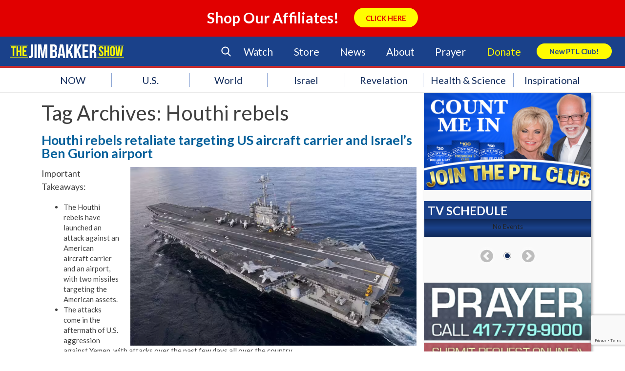

--- FILE ---
content_type: text/html; charset=utf-8
request_url: https://www.google.com/recaptcha/api2/anchor?ar=1&k=6LcC1ZccAAAAAA2ya8wXJyU4b69FYX38VE-OejOH&co=aHR0cHM6Ly93d3cuamltYmFra2Vyc2hvdy5jb206NDQz&hl=en&v=N67nZn4AqZkNcbeMu4prBgzg&size=invisible&anchor-ms=20000&execute-ms=30000&cb=b2v3p383awxa
body_size: 48728
content:
<!DOCTYPE HTML><html dir="ltr" lang="en"><head><meta http-equiv="Content-Type" content="text/html; charset=UTF-8">
<meta http-equiv="X-UA-Compatible" content="IE=edge">
<title>reCAPTCHA</title>
<style type="text/css">
/* cyrillic-ext */
@font-face {
  font-family: 'Roboto';
  font-style: normal;
  font-weight: 400;
  font-stretch: 100%;
  src: url(//fonts.gstatic.com/s/roboto/v48/KFO7CnqEu92Fr1ME7kSn66aGLdTylUAMa3GUBHMdazTgWw.woff2) format('woff2');
  unicode-range: U+0460-052F, U+1C80-1C8A, U+20B4, U+2DE0-2DFF, U+A640-A69F, U+FE2E-FE2F;
}
/* cyrillic */
@font-face {
  font-family: 'Roboto';
  font-style: normal;
  font-weight: 400;
  font-stretch: 100%;
  src: url(//fonts.gstatic.com/s/roboto/v48/KFO7CnqEu92Fr1ME7kSn66aGLdTylUAMa3iUBHMdazTgWw.woff2) format('woff2');
  unicode-range: U+0301, U+0400-045F, U+0490-0491, U+04B0-04B1, U+2116;
}
/* greek-ext */
@font-face {
  font-family: 'Roboto';
  font-style: normal;
  font-weight: 400;
  font-stretch: 100%;
  src: url(//fonts.gstatic.com/s/roboto/v48/KFO7CnqEu92Fr1ME7kSn66aGLdTylUAMa3CUBHMdazTgWw.woff2) format('woff2');
  unicode-range: U+1F00-1FFF;
}
/* greek */
@font-face {
  font-family: 'Roboto';
  font-style: normal;
  font-weight: 400;
  font-stretch: 100%;
  src: url(//fonts.gstatic.com/s/roboto/v48/KFO7CnqEu92Fr1ME7kSn66aGLdTylUAMa3-UBHMdazTgWw.woff2) format('woff2');
  unicode-range: U+0370-0377, U+037A-037F, U+0384-038A, U+038C, U+038E-03A1, U+03A3-03FF;
}
/* math */
@font-face {
  font-family: 'Roboto';
  font-style: normal;
  font-weight: 400;
  font-stretch: 100%;
  src: url(//fonts.gstatic.com/s/roboto/v48/KFO7CnqEu92Fr1ME7kSn66aGLdTylUAMawCUBHMdazTgWw.woff2) format('woff2');
  unicode-range: U+0302-0303, U+0305, U+0307-0308, U+0310, U+0312, U+0315, U+031A, U+0326-0327, U+032C, U+032F-0330, U+0332-0333, U+0338, U+033A, U+0346, U+034D, U+0391-03A1, U+03A3-03A9, U+03B1-03C9, U+03D1, U+03D5-03D6, U+03F0-03F1, U+03F4-03F5, U+2016-2017, U+2034-2038, U+203C, U+2040, U+2043, U+2047, U+2050, U+2057, U+205F, U+2070-2071, U+2074-208E, U+2090-209C, U+20D0-20DC, U+20E1, U+20E5-20EF, U+2100-2112, U+2114-2115, U+2117-2121, U+2123-214F, U+2190, U+2192, U+2194-21AE, U+21B0-21E5, U+21F1-21F2, U+21F4-2211, U+2213-2214, U+2216-22FF, U+2308-230B, U+2310, U+2319, U+231C-2321, U+2336-237A, U+237C, U+2395, U+239B-23B7, U+23D0, U+23DC-23E1, U+2474-2475, U+25AF, U+25B3, U+25B7, U+25BD, U+25C1, U+25CA, U+25CC, U+25FB, U+266D-266F, U+27C0-27FF, U+2900-2AFF, U+2B0E-2B11, U+2B30-2B4C, U+2BFE, U+3030, U+FF5B, U+FF5D, U+1D400-1D7FF, U+1EE00-1EEFF;
}
/* symbols */
@font-face {
  font-family: 'Roboto';
  font-style: normal;
  font-weight: 400;
  font-stretch: 100%;
  src: url(//fonts.gstatic.com/s/roboto/v48/KFO7CnqEu92Fr1ME7kSn66aGLdTylUAMaxKUBHMdazTgWw.woff2) format('woff2');
  unicode-range: U+0001-000C, U+000E-001F, U+007F-009F, U+20DD-20E0, U+20E2-20E4, U+2150-218F, U+2190, U+2192, U+2194-2199, U+21AF, U+21E6-21F0, U+21F3, U+2218-2219, U+2299, U+22C4-22C6, U+2300-243F, U+2440-244A, U+2460-24FF, U+25A0-27BF, U+2800-28FF, U+2921-2922, U+2981, U+29BF, U+29EB, U+2B00-2BFF, U+4DC0-4DFF, U+FFF9-FFFB, U+10140-1018E, U+10190-1019C, U+101A0, U+101D0-101FD, U+102E0-102FB, U+10E60-10E7E, U+1D2C0-1D2D3, U+1D2E0-1D37F, U+1F000-1F0FF, U+1F100-1F1AD, U+1F1E6-1F1FF, U+1F30D-1F30F, U+1F315, U+1F31C, U+1F31E, U+1F320-1F32C, U+1F336, U+1F378, U+1F37D, U+1F382, U+1F393-1F39F, U+1F3A7-1F3A8, U+1F3AC-1F3AF, U+1F3C2, U+1F3C4-1F3C6, U+1F3CA-1F3CE, U+1F3D4-1F3E0, U+1F3ED, U+1F3F1-1F3F3, U+1F3F5-1F3F7, U+1F408, U+1F415, U+1F41F, U+1F426, U+1F43F, U+1F441-1F442, U+1F444, U+1F446-1F449, U+1F44C-1F44E, U+1F453, U+1F46A, U+1F47D, U+1F4A3, U+1F4B0, U+1F4B3, U+1F4B9, U+1F4BB, U+1F4BF, U+1F4C8-1F4CB, U+1F4D6, U+1F4DA, U+1F4DF, U+1F4E3-1F4E6, U+1F4EA-1F4ED, U+1F4F7, U+1F4F9-1F4FB, U+1F4FD-1F4FE, U+1F503, U+1F507-1F50B, U+1F50D, U+1F512-1F513, U+1F53E-1F54A, U+1F54F-1F5FA, U+1F610, U+1F650-1F67F, U+1F687, U+1F68D, U+1F691, U+1F694, U+1F698, U+1F6AD, U+1F6B2, U+1F6B9-1F6BA, U+1F6BC, U+1F6C6-1F6CF, U+1F6D3-1F6D7, U+1F6E0-1F6EA, U+1F6F0-1F6F3, U+1F6F7-1F6FC, U+1F700-1F7FF, U+1F800-1F80B, U+1F810-1F847, U+1F850-1F859, U+1F860-1F887, U+1F890-1F8AD, U+1F8B0-1F8BB, U+1F8C0-1F8C1, U+1F900-1F90B, U+1F93B, U+1F946, U+1F984, U+1F996, U+1F9E9, U+1FA00-1FA6F, U+1FA70-1FA7C, U+1FA80-1FA89, U+1FA8F-1FAC6, U+1FACE-1FADC, U+1FADF-1FAE9, U+1FAF0-1FAF8, U+1FB00-1FBFF;
}
/* vietnamese */
@font-face {
  font-family: 'Roboto';
  font-style: normal;
  font-weight: 400;
  font-stretch: 100%;
  src: url(//fonts.gstatic.com/s/roboto/v48/KFO7CnqEu92Fr1ME7kSn66aGLdTylUAMa3OUBHMdazTgWw.woff2) format('woff2');
  unicode-range: U+0102-0103, U+0110-0111, U+0128-0129, U+0168-0169, U+01A0-01A1, U+01AF-01B0, U+0300-0301, U+0303-0304, U+0308-0309, U+0323, U+0329, U+1EA0-1EF9, U+20AB;
}
/* latin-ext */
@font-face {
  font-family: 'Roboto';
  font-style: normal;
  font-weight: 400;
  font-stretch: 100%;
  src: url(//fonts.gstatic.com/s/roboto/v48/KFO7CnqEu92Fr1ME7kSn66aGLdTylUAMa3KUBHMdazTgWw.woff2) format('woff2');
  unicode-range: U+0100-02BA, U+02BD-02C5, U+02C7-02CC, U+02CE-02D7, U+02DD-02FF, U+0304, U+0308, U+0329, U+1D00-1DBF, U+1E00-1E9F, U+1EF2-1EFF, U+2020, U+20A0-20AB, U+20AD-20C0, U+2113, U+2C60-2C7F, U+A720-A7FF;
}
/* latin */
@font-face {
  font-family: 'Roboto';
  font-style: normal;
  font-weight: 400;
  font-stretch: 100%;
  src: url(//fonts.gstatic.com/s/roboto/v48/KFO7CnqEu92Fr1ME7kSn66aGLdTylUAMa3yUBHMdazQ.woff2) format('woff2');
  unicode-range: U+0000-00FF, U+0131, U+0152-0153, U+02BB-02BC, U+02C6, U+02DA, U+02DC, U+0304, U+0308, U+0329, U+2000-206F, U+20AC, U+2122, U+2191, U+2193, U+2212, U+2215, U+FEFF, U+FFFD;
}
/* cyrillic-ext */
@font-face {
  font-family: 'Roboto';
  font-style: normal;
  font-weight: 500;
  font-stretch: 100%;
  src: url(//fonts.gstatic.com/s/roboto/v48/KFO7CnqEu92Fr1ME7kSn66aGLdTylUAMa3GUBHMdazTgWw.woff2) format('woff2');
  unicode-range: U+0460-052F, U+1C80-1C8A, U+20B4, U+2DE0-2DFF, U+A640-A69F, U+FE2E-FE2F;
}
/* cyrillic */
@font-face {
  font-family: 'Roboto';
  font-style: normal;
  font-weight: 500;
  font-stretch: 100%;
  src: url(//fonts.gstatic.com/s/roboto/v48/KFO7CnqEu92Fr1ME7kSn66aGLdTylUAMa3iUBHMdazTgWw.woff2) format('woff2');
  unicode-range: U+0301, U+0400-045F, U+0490-0491, U+04B0-04B1, U+2116;
}
/* greek-ext */
@font-face {
  font-family: 'Roboto';
  font-style: normal;
  font-weight: 500;
  font-stretch: 100%;
  src: url(//fonts.gstatic.com/s/roboto/v48/KFO7CnqEu92Fr1ME7kSn66aGLdTylUAMa3CUBHMdazTgWw.woff2) format('woff2');
  unicode-range: U+1F00-1FFF;
}
/* greek */
@font-face {
  font-family: 'Roboto';
  font-style: normal;
  font-weight: 500;
  font-stretch: 100%;
  src: url(//fonts.gstatic.com/s/roboto/v48/KFO7CnqEu92Fr1ME7kSn66aGLdTylUAMa3-UBHMdazTgWw.woff2) format('woff2');
  unicode-range: U+0370-0377, U+037A-037F, U+0384-038A, U+038C, U+038E-03A1, U+03A3-03FF;
}
/* math */
@font-face {
  font-family: 'Roboto';
  font-style: normal;
  font-weight: 500;
  font-stretch: 100%;
  src: url(//fonts.gstatic.com/s/roboto/v48/KFO7CnqEu92Fr1ME7kSn66aGLdTylUAMawCUBHMdazTgWw.woff2) format('woff2');
  unicode-range: U+0302-0303, U+0305, U+0307-0308, U+0310, U+0312, U+0315, U+031A, U+0326-0327, U+032C, U+032F-0330, U+0332-0333, U+0338, U+033A, U+0346, U+034D, U+0391-03A1, U+03A3-03A9, U+03B1-03C9, U+03D1, U+03D5-03D6, U+03F0-03F1, U+03F4-03F5, U+2016-2017, U+2034-2038, U+203C, U+2040, U+2043, U+2047, U+2050, U+2057, U+205F, U+2070-2071, U+2074-208E, U+2090-209C, U+20D0-20DC, U+20E1, U+20E5-20EF, U+2100-2112, U+2114-2115, U+2117-2121, U+2123-214F, U+2190, U+2192, U+2194-21AE, U+21B0-21E5, U+21F1-21F2, U+21F4-2211, U+2213-2214, U+2216-22FF, U+2308-230B, U+2310, U+2319, U+231C-2321, U+2336-237A, U+237C, U+2395, U+239B-23B7, U+23D0, U+23DC-23E1, U+2474-2475, U+25AF, U+25B3, U+25B7, U+25BD, U+25C1, U+25CA, U+25CC, U+25FB, U+266D-266F, U+27C0-27FF, U+2900-2AFF, U+2B0E-2B11, U+2B30-2B4C, U+2BFE, U+3030, U+FF5B, U+FF5D, U+1D400-1D7FF, U+1EE00-1EEFF;
}
/* symbols */
@font-face {
  font-family: 'Roboto';
  font-style: normal;
  font-weight: 500;
  font-stretch: 100%;
  src: url(//fonts.gstatic.com/s/roboto/v48/KFO7CnqEu92Fr1ME7kSn66aGLdTylUAMaxKUBHMdazTgWw.woff2) format('woff2');
  unicode-range: U+0001-000C, U+000E-001F, U+007F-009F, U+20DD-20E0, U+20E2-20E4, U+2150-218F, U+2190, U+2192, U+2194-2199, U+21AF, U+21E6-21F0, U+21F3, U+2218-2219, U+2299, U+22C4-22C6, U+2300-243F, U+2440-244A, U+2460-24FF, U+25A0-27BF, U+2800-28FF, U+2921-2922, U+2981, U+29BF, U+29EB, U+2B00-2BFF, U+4DC0-4DFF, U+FFF9-FFFB, U+10140-1018E, U+10190-1019C, U+101A0, U+101D0-101FD, U+102E0-102FB, U+10E60-10E7E, U+1D2C0-1D2D3, U+1D2E0-1D37F, U+1F000-1F0FF, U+1F100-1F1AD, U+1F1E6-1F1FF, U+1F30D-1F30F, U+1F315, U+1F31C, U+1F31E, U+1F320-1F32C, U+1F336, U+1F378, U+1F37D, U+1F382, U+1F393-1F39F, U+1F3A7-1F3A8, U+1F3AC-1F3AF, U+1F3C2, U+1F3C4-1F3C6, U+1F3CA-1F3CE, U+1F3D4-1F3E0, U+1F3ED, U+1F3F1-1F3F3, U+1F3F5-1F3F7, U+1F408, U+1F415, U+1F41F, U+1F426, U+1F43F, U+1F441-1F442, U+1F444, U+1F446-1F449, U+1F44C-1F44E, U+1F453, U+1F46A, U+1F47D, U+1F4A3, U+1F4B0, U+1F4B3, U+1F4B9, U+1F4BB, U+1F4BF, U+1F4C8-1F4CB, U+1F4D6, U+1F4DA, U+1F4DF, U+1F4E3-1F4E6, U+1F4EA-1F4ED, U+1F4F7, U+1F4F9-1F4FB, U+1F4FD-1F4FE, U+1F503, U+1F507-1F50B, U+1F50D, U+1F512-1F513, U+1F53E-1F54A, U+1F54F-1F5FA, U+1F610, U+1F650-1F67F, U+1F687, U+1F68D, U+1F691, U+1F694, U+1F698, U+1F6AD, U+1F6B2, U+1F6B9-1F6BA, U+1F6BC, U+1F6C6-1F6CF, U+1F6D3-1F6D7, U+1F6E0-1F6EA, U+1F6F0-1F6F3, U+1F6F7-1F6FC, U+1F700-1F7FF, U+1F800-1F80B, U+1F810-1F847, U+1F850-1F859, U+1F860-1F887, U+1F890-1F8AD, U+1F8B0-1F8BB, U+1F8C0-1F8C1, U+1F900-1F90B, U+1F93B, U+1F946, U+1F984, U+1F996, U+1F9E9, U+1FA00-1FA6F, U+1FA70-1FA7C, U+1FA80-1FA89, U+1FA8F-1FAC6, U+1FACE-1FADC, U+1FADF-1FAE9, U+1FAF0-1FAF8, U+1FB00-1FBFF;
}
/* vietnamese */
@font-face {
  font-family: 'Roboto';
  font-style: normal;
  font-weight: 500;
  font-stretch: 100%;
  src: url(//fonts.gstatic.com/s/roboto/v48/KFO7CnqEu92Fr1ME7kSn66aGLdTylUAMa3OUBHMdazTgWw.woff2) format('woff2');
  unicode-range: U+0102-0103, U+0110-0111, U+0128-0129, U+0168-0169, U+01A0-01A1, U+01AF-01B0, U+0300-0301, U+0303-0304, U+0308-0309, U+0323, U+0329, U+1EA0-1EF9, U+20AB;
}
/* latin-ext */
@font-face {
  font-family: 'Roboto';
  font-style: normal;
  font-weight: 500;
  font-stretch: 100%;
  src: url(//fonts.gstatic.com/s/roboto/v48/KFO7CnqEu92Fr1ME7kSn66aGLdTylUAMa3KUBHMdazTgWw.woff2) format('woff2');
  unicode-range: U+0100-02BA, U+02BD-02C5, U+02C7-02CC, U+02CE-02D7, U+02DD-02FF, U+0304, U+0308, U+0329, U+1D00-1DBF, U+1E00-1E9F, U+1EF2-1EFF, U+2020, U+20A0-20AB, U+20AD-20C0, U+2113, U+2C60-2C7F, U+A720-A7FF;
}
/* latin */
@font-face {
  font-family: 'Roboto';
  font-style: normal;
  font-weight: 500;
  font-stretch: 100%;
  src: url(//fonts.gstatic.com/s/roboto/v48/KFO7CnqEu92Fr1ME7kSn66aGLdTylUAMa3yUBHMdazQ.woff2) format('woff2');
  unicode-range: U+0000-00FF, U+0131, U+0152-0153, U+02BB-02BC, U+02C6, U+02DA, U+02DC, U+0304, U+0308, U+0329, U+2000-206F, U+20AC, U+2122, U+2191, U+2193, U+2212, U+2215, U+FEFF, U+FFFD;
}
/* cyrillic-ext */
@font-face {
  font-family: 'Roboto';
  font-style: normal;
  font-weight: 900;
  font-stretch: 100%;
  src: url(//fonts.gstatic.com/s/roboto/v48/KFO7CnqEu92Fr1ME7kSn66aGLdTylUAMa3GUBHMdazTgWw.woff2) format('woff2');
  unicode-range: U+0460-052F, U+1C80-1C8A, U+20B4, U+2DE0-2DFF, U+A640-A69F, U+FE2E-FE2F;
}
/* cyrillic */
@font-face {
  font-family: 'Roboto';
  font-style: normal;
  font-weight: 900;
  font-stretch: 100%;
  src: url(//fonts.gstatic.com/s/roboto/v48/KFO7CnqEu92Fr1ME7kSn66aGLdTylUAMa3iUBHMdazTgWw.woff2) format('woff2');
  unicode-range: U+0301, U+0400-045F, U+0490-0491, U+04B0-04B1, U+2116;
}
/* greek-ext */
@font-face {
  font-family: 'Roboto';
  font-style: normal;
  font-weight: 900;
  font-stretch: 100%;
  src: url(//fonts.gstatic.com/s/roboto/v48/KFO7CnqEu92Fr1ME7kSn66aGLdTylUAMa3CUBHMdazTgWw.woff2) format('woff2');
  unicode-range: U+1F00-1FFF;
}
/* greek */
@font-face {
  font-family: 'Roboto';
  font-style: normal;
  font-weight: 900;
  font-stretch: 100%;
  src: url(//fonts.gstatic.com/s/roboto/v48/KFO7CnqEu92Fr1ME7kSn66aGLdTylUAMa3-UBHMdazTgWw.woff2) format('woff2');
  unicode-range: U+0370-0377, U+037A-037F, U+0384-038A, U+038C, U+038E-03A1, U+03A3-03FF;
}
/* math */
@font-face {
  font-family: 'Roboto';
  font-style: normal;
  font-weight: 900;
  font-stretch: 100%;
  src: url(//fonts.gstatic.com/s/roboto/v48/KFO7CnqEu92Fr1ME7kSn66aGLdTylUAMawCUBHMdazTgWw.woff2) format('woff2');
  unicode-range: U+0302-0303, U+0305, U+0307-0308, U+0310, U+0312, U+0315, U+031A, U+0326-0327, U+032C, U+032F-0330, U+0332-0333, U+0338, U+033A, U+0346, U+034D, U+0391-03A1, U+03A3-03A9, U+03B1-03C9, U+03D1, U+03D5-03D6, U+03F0-03F1, U+03F4-03F5, U+2016-2017, U+2034-2038, U+203C, U+2040, U+2043, U+2047, U+2050, U+2057, U+205F, U+2070-2071, U+2074-208E, U+2090-209C, U+20D0-20DC, U+20E1, U+20E5-20EF, U+2100-2112, U+2114-2115, U+2117-2121, U+2123-214F, U+2190, U+2192, U+2194-21AE, U+21B0-21E5, U+21F1-21F2, U+21F4-2211, U+2213-2214, U+2216-22FF, U+2308-230B, U+2310, U+2319, U+231C-2321, U+2336-237A, U+237C, U+2395, U+239B-23B7, U+23D0, U+23DC-23E1, U+2474-2475, U+25AF, U+25B3, U+25B7, U+25BD, U+25C1, U+25CA, U+25CC, U+25FB, U+266D-266F, U+27C0-27FF, U+2900-2AFF, U+2B0E-2B11, U+2B30-2B4C, U+2BFE, U+3030, U+FF5B, U+FF5D, U+1D400-1D7FF, U+1EE00-1EEFF;
}
/* symbols */
@font-face {
  font-family: 'Roboto';
  font-style: normal;
  font-weight: 900;
  font-stretch: 100%;
  src: url(//fonts.gstatic.com/s/roboto/v48/KFO7CnqEu92Fr1ME7kSn66aGLdTylUAMaxKUBHMdazTgWw.woff2) format('woff2');
  unicode-range: U+0001-000C, U+000E-001F, U+007F-009F, U+20DD-20E0, U+20E2-20E4, U+2150-218F, U+2190, U+2192, U+2194-2199, U+21AF, U+21E6-21F0, U+21F3, U+2218-2219, U+2299, U+22C4-22C6, U+2300-243F, U+2440-244A, U+2460-24FF, U+25A0-27BF, U+2800-28FF, U+2921-2922, U+2981, U+29BF, U+29EB, U+2B00-2BFF, U+4DC0-4DFF, U+FFF9-FFFB, U+10140-1018E, U+10190-1019C, U+101A0, U+101D0-101FD, U+102E0-102FB, U+10E60-10E7E, U+1D2C0-1D2D3, U+1D2E0-1D37F, U+1F000-1F0FF, U+1F100-1F1AD, U+1F1E6-1F1FF, U+1F30D-1F30F, U+1F315, U+1F31C, U+1F31E, U+1F320-1F32C, U+1F336, U+1F378, U+1F37D, U+1F382, U+1F393-1F39F, U+1F3A7-1F3A8, U+1F3AC-1F3AF, U+1F3C2, U+1F3C4-1F3C6, U+1F3CA-1F3CE, U+1F3D4-1F3E0, U+1F3ED, U+1F3F1-1F3F3, U+1F3F5-1F3F7, U+1F408, U+1F415, U+1F41F, U+1F426, U+1F43F, U+1F441-1F442, U+1F444, U+1F446-1F449, U+1F44C-1F44E, U+1F453, U+1F46A, U+1F47D, U+1F4A3, U+1F4B0, U+1F4B3, U+1F4B9, U+1F4BB, U+1F4BF, U+1F4C8-1F4CB, U+1F4D6, U+1F4DA, U+1F4DF, U+1F4E3-1F4E6, U+1F4EA-1F4ED, U+1F4F7, U+1F4F9-1F4FB, U+1F4FD-1F4FE, U+1F503, U+1F507-1F50B, U+1F50D, U+1F512-1F513, U+1F53E-1F54A, U+1F54F-1F5FA, U+1F610, U+1F650-1F67F, U+1F687, U+1F68D, U+1F691, U+1F694, U+1F698, U+1F6AD, U+1F6B2, U+1F6B9-1F6BA, U+1F6BC, U+1F6C6-1F6CF, U+1F6D3-1F6D7, U+1F6E0-1F6EA, U+1F6F0-1F6F3, U+1F6F7-1F6FC, U+1F700-1F7FF, U+1F800-1F80B, U+1F810-1F847, U+1F850-1F859, U+1F860-1F887, U+1F890-1F8AD, U+1F8B0-1F8BB, U+1F8C0-1F8C1, U+1F900-1F90B, U+1F93B, U+1F946, U+1F984, U+1F996, U+1F9E9, U+1FA00-1FA6F, U+1FA70-1FA7C, U+1FA80-1FA89, U+1FA8F-1FAC6, U+1FACE-1FADC, U+1FADF-1FAE9, U+1FAF0-1FAF8, U+1FB00-1FBFF;
}
/* vietnamese */
@font-face {
  font-family: 'Roboto';
  font-style: normal;
  font-weight: 900;
  font-stretch: 100%;
  src: url(//fonts.gstatic.com/s/roboto/v48/KFO7CnqEu92Fr1ME7kSn66aGLdTylUAMa3OUBHMdazTgWw.woff2) format('woff2');
  unicode-range: U+0102-0103, U+0110-0111, U+0128-0129, U+0168-0169, U+01A0-01A1, U+01AF-01B0, U+0300-0301, U+0303-0304, U+0308-0309, U+0323, U+0329, U+1EA0-1EF9, U+20AB;
}
/* latin-ext */
@font-face {
  font-family: 'Roboto';
  font-style: normal;
  font-weight: 900;
  font-stretch: 100%;
  src: url(//fonts.gstatic.com/s/roboto/v48/KFO7CnqEu92Fr1ME7kSn66aGLdTylUAMa3KUBHMdazTgWw.woff2) format('woff2');
  unicode-range: U+0100-02BA, U+02BD-02C5, U+02C7-02CC, U+02CE-02D7, U+02DD-02FF, U+0304, U+0308, U+0329, U+1D00-1DBF, U+1E00-1E9F, U+1EF2-1EFF, U+2020, U+20A0-20AB, U+20AD-20C0, U+2113, U+2C60-2C7F, U+A720-A7FF;
}
/* latin */
@font-face {
  font-family: 'Roboto';
  font-style: normal;
  font-weight: 900;
  font-stretch: 100%;
  src: url(//fonts.gstatic.com/s/roboto/v48/KFO7CnqEu92Fr1ME7kSn66aGLdTylUAMa3yUBHMdazQ.woff2) format('woff2');
  unicode-range: U+0000-00FF, U+0131, U+0152-0153, U+02BB-02BC, U+02C6, U+02DA, U+02DC, U+0304, U+0308, U+0329, U+2000-206F, U+20AC, U+2122, U+2191, U+2193, U+2212, U+2215, U+FEFF, U+FFFD;
}

</style>
<link rel="stylesheet" type="text/css" href="https://www.gstatic.com/recaptcha/releases/N67nZn4AqZkNcbeMu4prBgzg/styles__ltr.css">
<script nonce="PauZ-WJ0gj9NTykX_gl--Q" type="text/javascript">window['__recaptcha_api'] = 'https://www.google.com/recaptcha/api2/';</script>
<script type="text/javascript" src="https://www.gstatic.com/recaptcha/releases/N67nZn4AqZkNcbeMu4prBgzg/recaptcha__en.js" nonce="PauZ-WJ0gj9NTykX_gl--Q">
      
    </script></head>
<body><div id="rc-anchor-alert" class="rc-anchor-alert"></div>
<input type="hidden" id="recaptcha-token" value="[base64]">
<script type="text/javascript" nonce="PauZ-WJ0gj9NTykX_gl--Q">
      recaptcha.anchor.Main.init("[\x22ainput\x22,[\x22bgdata\x22,\x22\x22,\[base64]/[base64]/[base64]/[base64]/[base64]/[base64]/KGcoTywyNTMsTy5PKSxVRyhPLEMpKTpnKE8sMjUzLEMpLE8pKSxsKSksTykpfSxieT1mdW5jdGlvbihDLE8sdSxsKXtmb3IobD0odT1SKEMpLDApO08+MDtPLS0pbD1sPDw4fFooQyk7ZyhDLHUsbCl9LFVHPWZ1bmN0aW9uKEMsTyl7Qy5pLmxlbmd0aD4xMDQ/[base64]/[base64]/[base64]/[base64]/[base64]/[base64]/[base64]\\u003d\x22,\[base64]\x22,\x22w4/ChhXDuFIXMsO/wrNPVsO/w7zDgsKpwqtUAX0DwrXChMOWbgJmVjHCtD4fY8OOccKcKXpDw7rDsyfDk8K4fcOSWsKnNcO0WsKMJ8Okwr1JwpxGMADDgCIJKGnDsivDvgE0wrUuAQ19RTU9DxfCvsKgasOPCsKTw4zDoS/CgCbDrMOKwrrDvWxEw6zCu8O7w4QxNMKeZsOuwo/CoDzCpiTDhD8yZMK1YGrDjQ5/O8KIw6kSw7lIecK6ayIgw5rCqSt1bz0dw4PDhsKTJS/ChsOswpbDi8OMw6kNG1ZEwrjCvMKyw5VkP8KDw53Dk8KEJ8KFw4jCocK2wpTCslU+FcKWwoZRw4R6IsKrwr/[base64]/CpcKXesOTb8OtD8OqKjkvwogHw7VDB8OBwosvdhvDjMKwPsKOaS/[base64]/CrMKNP1g9wqPCp8KCAMKgd8KqwpXCssOaw4peSWswUsOiRRtVP0Qjw4PCoMKreGtDVnNrG8K9wpxsw6l8w5Y/wow/[base64]/RcK1w5AjwoRDwqLCvMKBM0FJIQ5zwoPDhMKiw7wcwobCtVjCgBEOKFrCisK5TgDDt8KrLFzDu8Kla0vDkRDDjsOWBRvClxnDpMKNwr1ufMOtPE9pw51NwovCjcKAw5x2Cwk2w6HDrsK5CcOVwprDn8OMw7t3wo4VLRRKCB/DjsKsdXjDj8OuwqLCmGrCgTnCuMKiAMKBw5FWwonCg2h7Ml5Rw5nChTLDq8KVw5XCjWwmwpk6wqZvRMOXwqLCqcO0GMK7wr5Qw5BQw7InfUdCDAPCqFjDtVnDqcO+KMO/HwZOw4tfAMObR1hww4jDm8K2fnfCp8KTEUh+S8OYRsOAHFLDhFs6w75yPC/DgS81F1fCvsKtCMO1w6rDpHkWw4Q6w50awpfDtj4YwrfDiMOJw5VTwqPDlcK5w58bZsOyw5/[base64]/CqsK5w7xcw5xFw4lJwpPDtcOWVMOOMsOFw64VwqgoXsKbMCwYw6DCgwsowq/[base64]/CucOLwrbCtMO0Uw0Vw5fDocK3wpzCjHBow6lTacK7w5YcOMOJwqpfwr8IBl0HdgHDlWNpIEQRw7hkwrfCpcK1wq3DtFZXwr9iw6MYY3pxwq/[base64]/DrcOqSl8jUQNXwr3DgFpGIjwcwrRrDsOxwoAndsKJwqoyw48CXsOtwrHDl1MzwqLDh1nCr8OVdErDgMK3VMOZacKlwqrDocOONmwCw7TDkCpeP8KxwpwiRhjCkDIrw49rPUpxw5bCqENhwoPDt8OrQMKpwo3CoiTDj2kLw6bDohpEbQhVN0/DqhdZMcO+VSnDtsOSwqV4YzVswp0Lwo4UEXPCgMO9TndkMm0DwqnClMO0VATCt3/CvksQVsOUdMKdwp5gwobChsOOwobCk8Oww60NNcKbwpxmMsKBw4/CqWfCi8OVw6DCpX1CwrPCuk/CrjHCpsOSeQfDr2ZYw5zCnQskwp3DocKAw5zDhBnCqsOUw5RewrDCmArCicKWcAsJw7zCkzDDr8KlU8K1S8OTNCrCjVlETMK0WcK2NjrChsOow7dEPH/DvlogZ8Kzw4/DiMKJBMOlOcOnbMKvw5PCvEPDlA7Dp8OqVMK6wpZ0wrPDtwkiXUPDujPClAhIWHs7woLDonLCmcO5MinCpcKNWMK3asKOfmPChsKEwrvDqMKpDGHCt0HDrkk6w4vCp8KRw7LCg8K8w7JYdVvCmMKawq8pL8OPw6/DkhXDmcOowpzDlEtxTcOPwqcWJ8KdwqTCjFBcEGjDnUZkw7nDhMK1w68BW2/CpSN9w53CgzdaLR/Dvk9RYcOUwqJNEcOQSypTwojDqcKjw6XDoMK7w5vDuyvDhMOtwofCklDDmsOgw6zCg8Omw7RWEGbDt8KAw6PDrsOqIglmGG/Dn8Ozw7EUacOhIcO/w7BTWMKtw4VCwqnCpcOkw5nDpMKdwpHCo0DDjiHCr0HDg8OhW8Kub8OwKsOKwpbDgcO5PXvCsWA4wpYMwqkzw4rCs8KYw7Z3wp/CpSooLXErw61sw4TDnFrDpXFTwpHDoyA2EAHDo2lmw7fClTTCgsK2Wjo6QMOLw4XClcOgw54BCMKsw5DCuQ3Cng7DomcZw7Y3U14Dw4xNw7Mgw7A8ScKoeyfCkMO9UlDDplXCmjzDucKCci4Vw5PCusKVCx/Dn8KcH8Kxw6M5LsOAw40TG3RfRlIawoPCk8O6dsO5w6nDkMKjJcOGw69SLsOYFWnChmLDvmPCncKTwpHCnlAawopeFMKsMMKCOMOIH8OgdybCnMOywowGcU3Dkxc/w6vCpAogw79/[base64]/w4LCpsKewrEswoLDksK1DsObw6hzw5xeaT4ULDYRwrPCoMOTLinDvMKYV8KIE8KOBSzCscORwp/DuWYfdSTDq8OKX8OOw5ALQTDDrUdgwpvDomjCr3HDqMOPT8OAV1/[base64]/w5EVw5AfQcKKwrnCpQJ4N8KOB8KRw67DpcKtFTXCgGrCgcOVOMKBTlvCvsORwovDtcOcHlnDu103wrEww4zDhQFTwooBZAHDisKiO8OVwoPCgSkuwqQDHDnCiRjChwwYN8OPLQXCjjrDulLCk8KPaMK/fWjDs8OLCwoZdsKvW3PCpMK+ZMOPQcOKwqVORCnDqsKlXcOUM8Onw7fDlcKqwp3CrDPCuFwaJcObYGDCpcKewoYiwrXChcKGworCkgg4w6YQw77CiUfDomFORC9kFMKNw6PDvcKtWsKqP8KpYsOoQBpGQSJhCcKzwoZtHyDDicO7w7vCoGN/wrLCjmFJNsKBWCzDksKWw4zDvcOgXB5gE8KtUlfCrxEbwprCkcOJAcOAw4nDtUHDok/Dp3HDtV3DqMOgw5fCpsKow6gKw73ClW3DrMOifQ9yw74jwoDDvcOuwobCscOcwpZgworDscKmCVfCvW/CjlB2DsODR8OaAGQiMg/DjHo4w74DwqfDt0ovwpQww41UPRLDs8KnwobDmcOLaMOUEcOLe27Dr0/DhELCocKWCkPCnMKCMm8HwoPCnUvClMKvwoTDrzHCghIlwod2ccOuc3wUwoIKHSrCkcKhw7xlw4kwZ3HDvFtlwrdwwpbDtljDhsKDw7BoAQ/DhBPCocKGLsKXw6F3w79EOsOuw7jCjAnDr0HDtsOwX8OocljDoD05JsOTGQ47w4jCrMOkax/Dr8OPwoNOXg/[base64]/[base64]/[base64]/[base64]/DtxzClHJyAkNuw7LCkwMhYj1HdSTCrEJRw6DDhFXCgxDDgMK/wqDDplUnwqBgTMOtworDl8OvworDlmc0w65Uw6/DtMOBBlRYw5fDq8OOwqbDhArCkMOTMSd5wqFnbyIUw57DsjQdw797w7MFRcOkTlokw6llB8Ocw5InLMKzwrjDkcOZwpIyw7zCi8OUWMK4w4TDuMOSEcOnYMK/w7IewrvDhx9NTl/CmREMKyfDmsKDwrHDkcOdwp3CvMKZworCuUlrw7fDmMKBw4rDsSITd8OYYgU1UybDoQTDgV7CisKFZsO/[base64]/DoQBrw7Zqw7EXwoQPC8KYw6R0YGzDl8KHWmjDvj86JgA2VwTDpsKTw5fCucOjwpDCrVfDmh5CPzPCnkd0HcOLw5PDksOfw4/Co8OyCcO7QinDnMKYw6kGw4ZFAcO/VsOfbsKkwqZdMQ5EcsKHW8O1wojDgFpSKlTDhcONfjxQXsKzVcODEy95E8KHwqh/w4NXHGvCo3cxwprDhDMUXh1BwrnDkMKYw44CGnXCucOjwrEsDRJ1w7tVw6l5GMOMWjDCvsKKwp3DjhZ6KsO6wq0kwpUwe8KRfMOqwrV6MmsYHcK0wpnCti7CoQc6wo9fw4/[base64]/wrvDlGE6w6/CnMKDwpUiEljDpkDDhcOVBnnDusOywpYTFcKEwrbDmj5tw7M+w6TCqMOhwo5dw4APGEbCti0hw44hwonDmsODJz3Chm1GFUfCq8Kzwrwtw7jCvifDm8Oswq/CvMKFI1Qqwq1Gw5oBH8OgUMKvw43CpcK8wrDCscOOw4MrSF/[base64]/CoAIxBWk4wp1aOMKuwrfDj8Kyw5/ClMOiwoTCnMKDGcKow6QvKsKGAhkfSFvCqcOqw5sgw5snwqwhUsK/wqfDuTRrwrkPTnNIwpZPw6NPA8OZQ8OBw5vCrsOuw71Vw4HCg8OzwqnDu8OvaDPDsCnCpBUbVh1kVUPCtcKWdcOBbcOZKcOiGcKybMOMc8Krw4vDlwEwQ8KubHlZw7vCmR3CqcOwwr/CoBrDjT4Pw7kSwpfCkGwCwrnCmsK3wqjDrmDCgW/DtjzDhkQ6w7bDmGgxKMKVdRjDpsOLKsKMw5DCoRQeBsKAIETDuEbCmyJlw60xw7HDsj7DukjCrGfCokEiV8OEJcOYfMOyam/DqsOKwrZFw5PDlcO2wrnCh8Obw47CrMOowqzDvsOXw4o9ZEpSal/DvcKgCD4rwphlwrh0wr/[base64]/DljvCoCUpfSI9VSTCvhjDpgTDgB1xW8Ohw7Juw6vDtEXCicKJwpfDhsKYQ0zCqsKiwocGwqHDksKowqExKMKMTsKow73Do8OewoQ+w6VbJsOow7/CrsKCX8KAw7kxTcKnwolDGgvDgSHCtMOSQMOOQMOowp7DrCgZZMO6b8OzwoBQwoZew6hPw5o/H8OGYDPCm155w6I3HX5PPEfCjcKUwr0RdMOiw4HDpMOPw5FiWDtdJ8Oiw69fw4BaPlsbQVzCu8KJGnLDj8Ovw5sAO2fDjcOowojCmEPDglnDv8KIWW/DjQIOalfDrcOgwqLCrsKsa8OoJ0B3wqIDw6DCgMOxw6rDvi9DaE9gHTFVw4ZFwqoOw5UWfMKzwpRBwp4PwpjChMO/[base64]/[base64]/[base64]/[base64]/w5fCtUlaJh3ClcO5IMKDwo8gCsKSw6DDgsKAwp7Cq8Kswq3CmgbChcKdVsKoJMKjWcO1wo0ODsKIwoU6w7JSw5gkVk/DmMOOHsOuKw7Cn8K/[base64]/DjcOTw7Aew5rCoARRccOsW8KXcF0uw7gsw5LDlsO1E8OUwo43w7AcfcKxw7snWAhABcKbCcK2w57DrsO1BsOaR0XDglFsRywMRDZWwrbCqsOaAsKMPcOswobDqTXDn3rCkQVuwqJvw7LDo1gDOUw8fMOiSDE+w47CkH/CvMKsw7t+wp3CmcKEw5fCj8KDw75+wonCs1hzw4bCgsKvw5/CsMOuw6/DkDgRwqJ7w4rDiMO4wqDDqVnCtMOww71GMggMABzDjlpQODXDiBvDqyh9dsKAwofComnCk3UeP8OYw7BUCcKJAC/Dr8Kmw6EjcsOQICXDssOzwoXDnsKPwoTCuyDDm1gEcFIyw6jDj8K5H8KvNRN/[base64]/DrsOuw5kBwqzDq0DCgEbDvW7DocO+K2x6PFEdaH8IZMO6w55jBlErdMOofcO2BMOAw5c1A04iSC5lwoTDn8OnVksgHTPDjMKmwr4Tw7DDmCxVw74bchclTcKMwogEZsKhZzpswrbCoMOAwqc6wppaw5Y/[base64]/GAoEwqMrBsKmwp7CocOwMQLDicKvw5h+MzjCjhYcwrhbwqEdO8KdwpfDvTUUccKaw5I7wprCjg7DlcKeSsOmI8O6XnTCpAbCisOsw57CqgsWLsOew6LCo8OYHijDrMOhwqpew5vDtsK+T8KQw67Di8Oww6fCiMOgwoPDqcOnCcKPw5TDg087YEfCtsOkw6/Ct8O/Vj4/[base64]/DWtvacKkSD7DmDTCncOqwrdOwo0zwrXCuRLCnk0KdmwYDcOHw43CrcOvwodhQm0yw7kgNhLDq3wkdVw1w5law44NFMKyAMOOclXClcKTNsO7CsK+PX7Dm0wybxgFw6Rwwpo1MgV6Ol5Aw4TCtMOLEMOFw4jDgMO3f8KowqnCnAMBYcO8wocEwrRrXn/DjV/CjsKaworClcKnwrDDpA13w4fDuXhaw6Y6A0BpcsO3Q8KKPMOMwo7CpcKywrfCvsKIAHAKw5hvMsOCwo7ClUw/VsOnWsOAXcOnw4nCtcOpw7bDkjk0VcOtb8KlRFdSwqfCvMOuOMKCf8K9RUgYw7DCmAUFAlkSwpjCmS7DpsKOworDtXXCocOABTPCu8OmPMKnwrXCq1ZrHMKGacO/JcKnFMOAw6jClkLCuMKTemgPwrRPCsOqDH8zBsKpfcOVw4/CusKjw7HCvMOKMcKyZUpRw4rChMKlw6ZCwqHCoDHCjMOaw4bCmnHCvEnCtnR2wqLClGlVwoTCnzTDpnlGw7TDkUHDucO7ZHfCuMO/wqlTdcKaO3gtB8Kfw6BBw5zDh8K2w7XCohEALMOMw5bDmMKOwqF4wrlze8K2cGjDrm3DnMKpwqjCoMK+woR9wpHDvTXCnAzCk8KIw7JOaEhAXnXChinChinDvsO8w5jCjsO8DMONM8Odwos1XMKmwpZ9w6NDwrJ4w6JcGcO1w6LCjB/CnMOadm03eMK5w5fDlXBbwqNFFsK+R8OVIjrDm2ARHlHDrx9Hw6oaY8KWI8KTw73DkVXCoyDDpsKHR8OwwrLCmWvCtBbCiGDCvXBmAcKHwpnCrgApwpgcw4nCqVp+A1ISMFICwp7DkznDmsO/dg7Cv8OcaCdnwrAJw7Brwo1Qwq3Dq041w6TDhBPCq8O/PknCjAMXwrrCpC88JXjDszsyTMOGZn7CsFItw5jDksKhwp47SXLCjEE/IcKhLcOdwqHDtC3Dt3XDu8OncsKSw6PChsO5w6EiKyvDscO5TMKFwrcCMsO9w49hw6nDgcKvEsKpw7cxwqw1XcOQW17CjcOPw5JVw7zCg8Opw7HDp8OdThPDhMOYYhPChXPDtE7CqMKtwqg3O8OiC0NNCiFeFXdvw7XCkychw4bDlHTCtMOkwr8PwonCrHBNeh/Dvn4rJGjDjC8pw7YxAj/ClcOcwqzCqRBFw65/[base64]/DrRrChXvDrDfCi8OgIwNSwrdbw7fDsMKnw6vCtHjCncOkw5PCocOVVRDDpgPDj8OsOsK6X8OAdsK2ecKRw47DqcOZw49nc0nDtQ/CsMOFQMKuwp/CuMKWOUQlQsOqwr0cLBwHwoxWODvCrsOeEsOVwqovc8Kdw4Iqw7LDkcKUwr7DuMOSwrjCvsKZS0LCvCohwrXDvDbCuWfCscKBCcOXw4dAC8KAw7RYRsOpw7F1fF4Ow7tIwrfCrcKxw6rDtMOrcREhS8OCwoXCvWjCt8KHQsO9wp7DrMO/w7/CjzjDocKkwr4eIcObKFwOe8OKaFXDiH0ETMOjGcKIwpxcbsOVwqnCiCEvGEUjw6UrwovDtcOmwojCscKeeBxubsK0w6cDwqvDjF1DUsKnwp/[base64]/Dr8OUZ3zCvn7CrsOuLjJ4ND7DoljCtcKBflLDlXrDr8OuesOww7I0w6jDr8O8wo5gw7bDgRNhwp7Cox/[base64]/[base64]/DucONwq7CqMO1esK+wqfDuMKjwofCvFR4QErCvcKvG8KWwod8TCVXw6tzGnrDp8OGw7HDu8OVN0bCrmbDnXTDh8OHwqABbBbDnMORw4Jvw5PDlh54LsK8w6QlLB/CsW9AwrDCpsOWOsKNacKUw4cebsOXw7/DtMOjw79oasKaw5HDkRpGUcKEwr3DiHHCm8KUd1BPesKDJ8Kdw4lTLsKKwocgX3Jhw5AHwo94w5jCtSDCr8OEGC17wpJCw5pcwoAPw7wGM8KiRsO9UMOXwox9w7Y1w6rCp0MrwqMow7/[base64]/Cm8KuIMK5wrF/[base64]/CjsOiw41Cw5MkwrIgwrfCnhM5bDhdImxNaMO8LsKCf8O4wpnCl8KnM8ODw5pswpR5w5cQG1jCvB5CQiXCkSPCrsKrw5bCh3RUUMOowrrCnsOJbsO4w4jCmUxlw53Cj0Uvw7lNIcKNCkLClVtGHMO7IcKOC8Kww6wSwrQ7ccOEw4/Dq8ORDH7DtsKOw7DCtMKTw5V8wo0NeV0LwqXDjHolN8Kmf8KBd8Kuw4UzTSjCt05RN1x3wrXCo8Kxw7RabsKQHSNfOwM7ZsOCdwszGMO9V8OwNCcfQcOpw7HCrMOtwp3CgsKKbUrDtMKOwrLCohpEw55YwoDClTvDiXnDi8Ouw5DCm1sFAVFfwogJLxzDuHzCuWl/[base64]/CusOiMWPCkWfDrsOwfMKaw7J/[base64]/DrxU/[base64]/XWzDm8O8w5xVMFzCtcO4wo1Ew6rCoMO+QnR2b8Kxwo56wrrDlMKnPsOOw4TDocKRw5ZOASNgwrLDjDHCqsKEw7HCuMKlOcKKw7TCrzFtwoDDs3kBwp/Djl8HwpQuwq3DtX4wwr8Zw4LDkMOCYybCt07Cng/CowMUw7fDl27DvV7DhVnCvMKXwpDCgEs3QMOGwpTCmTRLwqvCmgTCpyLDrcKPZcKYPyjCp8Olw5DDg0HDnxwrwrtnwrbDqsK1EcKyAsOZbMOawq1dw7NJwoUSwoALw6/Ds3/DlsKhwpbDiMKiw7/DnsOsw6NfLC7Dqlt3w74MEcOzwrUyS8OrPyVewpYEwr5qwozDq0DDryvDrF/DvE86UxtzLcOoJzTCnsOowo5wc8OMLMOQw7LCqkjCo8OIWcOBw5UswogfIhpcwpVKwqkQCcOMZ8O1UhY4wpjDuMOrw5PCpMOnH8Krw73DusOrH8OrM2nDpyXDnjPCp0zDksOcwqHDrsO7w5bCjj5uJTdvXMKlw67DriEOwpdSTwvDoX/Dk8O/wq7CgjbCjFnDp8KEwqbCgcKkw7PDqng9QcO5FcKUJybCi1nDgDvClcKbVgXDqAdawqxKwoPCm8KxEEtFwqk4wq/CtljDmEnDkA7Dv8OpcwfCsVccEWkNw7BOw7LCgsOvfj5+w6okahIGa1IdPRjDoMOgwpPDj1fDj2UUMQ1hwonDsU3DkzLCnsK1JVjDscKnTzDCjMK+KBkrExJdJGhKERXDpB1Qw6xxwpUoTcK/ccKQw5fDghpLbsORej3DrMK/w5bCgMOkwofDosO5w4nCqDbDs8K6PsK8wqlTw5zCmmzDmADDgFEYwoZyT8OnMG/Dg8KzwrpqXMK8AVnCvgErw5jDkMOGCcKFw51yIsOKw6tZOsOmw5U+LcKtPMOkJAhywo7DvgLDv8OWMsKPwpDCpMO2wqRkw4bCk0rCpcOrw4bCsl3DocKPwqEtwpvClRgdwr94PlLCoMKQwp3ConBPRcOCHcKvNCsjJ3/DgcKGw6rCt8KywqtTwoTDmsOISD82wrnDq1XCjMKcwq14EcKlwqnDgcKEKVvDn8KEVHnCsDoiwpTDkCIAw7JVwpUww7cfw4nDgMOrIMKzw7VxMBM/fcO/w4NNwoQbQDsHODPDjl7Cimhuw5/DpxFzUV8Ow45dw7DDi8OmJ8K+w4LCosK5L8OiLcOowrtSw6vCnmdZwplTwppGEcOHw6zCocOheVfCvcKTwoFXM8KkwqDCpsK5VMOuwqJ+NhDCkmh7w4/Cl2DCiMOZY8KbIi1iw6DChDsYwqxlaMKtMFXCtcK4w7w4wpXDs8KaU8O2w5wUKcK9CsOxw78yw71Sw77CisOBwowJw5HChMK9wofDgsKGPcOPw6QeT0xKW8KnSnHDvmLCoQHDsMK/ZFZywo5Vw44gw47CoStHw6XCmsKnw7cuHcKnwpfDjxYnwrxTTk/CoGYHw5BqDhhYexDDujxdHRlNw5lIwrZ6w7PCscKkw7HDp2fDgmpZw4TChV9lajHCmMOQTDgVw4F0XRXCt8O6wobDqWrDl8KFwo5Nw7vDscODN8KHw78Jw63DnMOiecKYMcKpw4TCtR/CrsOKWMKnw411w5MfZcOpw5Iswrk1w47CgRbDuELCoxokTsO9ScKiCsKkw7VLb1MLAcKcNi/Cqw5/[base64]/Dhkl8JsObBcKbCgJNEE3DqcOwwoRzwoXDh0w1wo3Cjy5fOMKbUsK+QFzCmF3Dp8KrMcKJwrXDv8O6OMKiRMKdHjcFw7dYwpbCizpPTcOiwoBjwpnCu8K8QDHCi8OswpN6b1jCgSUTwobDj0vDtsOQEsO/UcOjd8OCGBnDvEVlOcKla8OfwpLDpVF7FMO5wrgsMh7CvsOXwqrDkcO+MGlNwp7CjHPDoR9sw5QPwohfwq/Dhk4sw4RRw7FGw7bCq8OXwqIYD1FEOm1xNn7DpzvCu8Kewoo4w5JpCsKbwrV5TBZgw7M8wojDt8KuwpJFJFzDhMOtUsOjfsO/w7vCjsO1RlzDgSk4ZcKZS8OvwrfCiXUGLSAVPcOEaMKiAsK1wrhowqrCo8K5LyXCvMKwwotSwpk0w7XCi1g7w7QCVTw8w4fDghoCCVwow7DDtlcRbmnDvMO/RwHDncO3wo0SwopmfsO/[base64]/[base64]/[base64]/Co8Ouwr3CsMK0w5rDnMOHwoxDwpVlIMOQNsOLw5FHw6TClzJZNBIYK8O8PDN7ZcOJHQLDqB5NCEgwwqHCmsOkwrrCksKma8OOUsKEYVhow5d5wrzCrVw/R8KqXEXDmlrCiMKzH0zDocKOMMO9Vy1+CsOBDcOQNnjDtzVZwo9uwr8/SsK/w5HCj8Kmw5/Du8Opwo5awq5Gw7fDnlDCi8OFw4XClB3ClcO/[base64]/DtcK7b8KTEAgfRnkULknCjcOQw6Yqw7UhYzFJwqTCicOQw7LDhcKIw7HCtCEbPcOHEC3DvjIaw5rCn8OKEcOYwpvDilPCk8KTwoUlLMKdwoLCssOhezpPbcKowrrClEEqW0xSwoPDhMK/[base64]/[base64]/DuWteRsO8d2NQSwjDpUh5wovCqSvClcO3MRobw5MbYWN2w4XCqsOKLkrCtWF+SMOzCMKqCcKIRsO+wogywp3CjSYPEDLDhCrDjEnDh21QT8O/w4QEI8KMY3gmw4zDocOgDwZuLsOYfMKYwpPCqT7DlxEuL3ZQwqTCgg/[base64]/DjQfCicKLTVjDucOydsOsw4VLSAoDWxLDh8Orfz7CkGs+JzlwE1HCiUnDmcKwEMOfPsKIbVXDlxrCrB3DjXtPwpotb8KMbMOWwq3CnmU/ZVTCncKPGCt/w6hQwqgMw6Q4XA42wrVjE3HCvm3Cg0JPwr7Cm8K0wodbw53Dl8O6eFIFTsKTVMO4wrhwYcK5w4AcKXQlw6DCpzw7SMO0cMKVGsO5wqwiZsKsw7vChz48MEAVQMOrX8Kfw6cFbhXDtkJ9GsO/wp7ClQHDqwMiwp3DhQHDj8OEw5bClE1vZHkIJ8O6wpcCC8KBwq/DtsKsw4PDkB4qw5lybld/FcOXw47CpnEsZMKbwrbCjRpIDH3CtRZPGcObIcKkFATCgMOxN8OiwpEYwpTDmAXDixd7GwtbMmLDpcOsChHDpMK8McKCBXlPbsKBwrFpQMKTwrRkw6HCg0DCgcKlWD7ChgDDqQXDmsOzw4UvQ8KSwobDsMKKF8OUworDpsOkwqoDwq3DocOGZwdvw4zCjU4hZg/[base64]/Ci8KFP8OYw6nCngLDsMOawokLwpMCw5EsEMKJADPDr8Kow53Cj8O8w7gGwqghIADDtycVWcOBw5vCsXvDosOJS8O9LcKlwoliw7/DuTDDi0p2U8KyZ8OnV1J9MsKQecOkwrIJL8KXflPDlsKTw6HDkcK8SWXDhWEOQcKBCEXDssOFw4kkw5RAP3clV8KiOcKbw5bCq8KLw4/CuMO9woHCt0rCtsKkw4R9QzTDlkHDosOkYsO5wr/ClHBqwrbDpyYbw6nCuWzDrFYCecOEwqQ4w4Zvw4XCp8O/w5zCsFpfZ33CsMO8ahpKIcKfwrQeL2rDicOkwpDCrQgXw44MYUszwpcAw7DCicKrwrQmwqTCn8OywpRBwqQjw6BvG0TDsBRBYy9Dw498QW1tX8KQwpvDm1MqUG1kwp/DoMKqdBkkJwUcwrjDpsOew7HDssOnw7Mtw5LDlMKawrB0WcObw5TDuMKcw7XChkxOwpvCqcKESMK8YcKwwofCpsO6KsOmKwIYRwvDtD8uw6g9wqvDjU/[base64]/DlXPDlMOsOcO+CsOlwoF9H8KvZMKJwqIywqLDkyokwqoCBMOFwpDDgsO8fMO1eMOvQRDCo8KwWsOow45nw7hTJD9FUcK2w4nCimTDqETDs37DicK8wod9wqhswq7CpGR5LGVPw55hIzLDqScNTCPChxjDsVoPB0M4KknDpsOzecORK8OHw5/Cr2PDnsKZIMKZw5NbcMKmcxXCtMO9HkthI8KYLUfDu8KlWhjCkMKnw5fDssOgDcKPHsKHPnlKGyrDvcKlIxHCrsK6w6LDgMOYTiXDsQMoVsOQB0/DpMOsw6wpcsKzw75+UMKJHMKfwqvCpsKywqrDscOaw6hXM8KNwqoddiwkw4PCgsOhEipZagdhwqoRwpphIsOUZsK2woxfM8KGw7ARw7x/w5XCpFgkwqY6w4dPYm8rwpzDs3lAZ8Kiw4xywpVIw5kMRsKDw4/DmMKEw7YJU8KyBVzDkzDDhcOlwqPDrHnCqm/DsMKDwq7CkSfDpT3DqCfDs8KJwqzCl8OYSMKjw5M+McOCSMK6PMOGCMKew5w4w58FwojDrMKSwoVtN8KEw7/CuhVoe8KHw5dlwpU1w7tGw7YqbMKhCMKkXMOQdAk3aQRkey7DqB/DoMKHC8OLwr5TdwtlLcOCw7DDnCnDhH5lAcK5w5XCv8O1w5zDlcKjBcO4w4/DjyvCpsO6woLCuHNLAsOjwolKwr4cwr4LwpU/wrR5wq1+HA9NBcOTG8KQw6tcRsKCwqTDs8KBw53Du8K/QcKNJB/[base64]/Ch3bCt1Y2ZV8uHsO8w7JJwr3Cu8Oqwr3Cu03CjTEmwq0GUcOtwrPDocKDw6DCokZowph7asKJwofChcK6VGY1w4MkLsOiJcKZw6p/[base64]/HzHDsMKvwpLCpsO2YE1wYsKVw4IowqzCk1FdRCdDwrE1w4oZAm9PfsKsw5JDZVPCt2zCoCImwq3Dk8OVw6AQwqrDlwJRw4/CrcKSY8OWMlE7Xnhzw63DuTfDuHV5fzvDkcOCccKpw5Ytw4tZEsKcwpLDkQDDrzN7w40JVMOkX8Kuw6DCjk1IwolDZQbDvcO1w7HDh2nCqMO1wrh7w4Y+MmHCs0MgfV3Cv27DpcKhWMKME8KNw4HCgsOgwoorF8OGwqAPaXDDkMO5CC/[base64]/woxrwobDnRVpRgclf8OAwrc5wozCs8KyUMOswo/DsMO5w6jDrcODNCg7esK8McK9NywAFl3CigtWwpE5a1PDu8KEOcOtEcKrwoMBwrzCkgBEw5PCo8KfZ8ODABjDr8K6woV4Lg3CtMKKGGdlwq1VcMOvwqRgw5fCrxfDlBLCqj/CncOKEsKOw6bDpgjDssOXwpHDilRjLMKXJsKlw5zDokjDt8O6VsKYw5nCrMK9CXNkwr/CgVLDoxLDg0piUsO6cVVwOMK6w7nChMKof17CrSLDk27CicK9w7lowrkAZsKYw5LDncOQw5cPwptpO8OnA2pBw7AIWkfDncOWfMO5w7fCiHgUPlfDl0/DgsKPw5vDusOrwpfDsjUCw7jDlGLCq8OCw6o0wozCtxhWesKnF8Oiw6fCvcOJFyHCijNvw4DCs8O7wpN4w4nCkW/Dj8KkAiE9EFIzSDphUsKawpLDr0QPMMKiw7seBcOCMlPCr8OCw5/CscOIwrwYJXw9L28/SQ95V8O5w74vCx/Dl8OQCMO3w5cUfVLDjCTClEbDhsKswoDDgEJ6d00bw7dtMCvDvSAgw5oaN8Orw5nCn0rDpcOmw783wqTCr8KUQsK0eXLCj8O5w7DDisOvT8Obw4zCnsK6w5sowoc4wqlFwobCkcOww7lJwojDkcKnw6DCiBxoM8OGX8KjbEHDn1EMw6fCvFB6w6/Djwc0woYUw4jCkx/DgkRKEcKIwppmLsOQJsKOB8KFwpoHw7bCl0nChMOpHBM8O3vDsWvDtgJ6w7AjUMOpLD99ZcO9wp/CvExmw7p2w6jCli90w5rDgjVJcDfDgcOMwqAiTcKFw6HChMObw6haKFDDsT8SH3oYCcOgHDNWRlzCkMOqYAZbbnpYw53CosORwobCkMODYXE4CMKXw5YOw4YBw5vDs8KZOhrDlTdtGcOtVCXCkcKoexzCpMO9GcK1w79wwpbDg1fDvnnCgzvCrkfCtX/DkMKKbSddw4VYw4QmKsOFcMKIfX5NBBrDmCfCkBHClirDuWbDl8O2wrd6wpHCm8KeEH/DtzLCm8K+InTClELDk8KSw48AGsK9L0klw7PCjWPCkzzDvMKuf8ORw7LDuSIYbCTCqGnDh2jClR0OfDvDgcOowoMxw7LDicKdRjzCuhZPMlfDqMKTwr3DqVHDnMOUERHDlsOxAXBHw5RHw5bDo8K8cVnCisODbxIoc8KPEyvDlDrDhsOxE0jCligEJMOMw77CmsK/[base64]/[base64]/wqtnMVduw6PCt8OQN1/Dm8KEO8OjQMO1UcOuw6bDi1TDlcKhGcOCNV/DtwjCm8O8w4bCgxJpbMO6wq9ZHWpoUUzClG4TeMOgw6EFwr0VfxPClGbDrjEwwptgwojDkcO3wq/[base64]/[base64]/CpjQfw6fCmyRVW2/DhcObwp4lwqPCg8OJwpIGwo8UIsOYw5jCkETClcO/wqXCgMO8wrVfw64XBSDDhQhnwo55w5BsBSPCngs/D8OXVg9kaw/ChsK4w6DCoCLCrMOZw7sHAsK6e8O/woA1w5DCmcKfN8ORwrgKw4ESwosafkXCvSp6wolTw6F1wq/[base64]/DmMKxWUA5wqg3woXDtjAdch3ClRMnw5xwwqNkK1Q3NcKtwovCv8Kfw4Ahw6bDhcORMyPCs8K+wo9kwoLDjGTCucKZRUXChcKIw6xww44fwpfDr8KBwoAfw7XCnU/[base64]/CkjjDosOMJsKWTsK7TMOOwr7CjRQbw70awpvDgk/Cg8OtM8K5wpLDh8Obw5cNwod2wpQ4LBXCpMKoN8KuGcOPelDDj0HDgMK7wp/DtEA7w49bw4nDicOhwrJewo3Dq8KEV8KNYcKnGMKJYi7Cghlyw5XDkX1JCjLCgcOKBXpNJcKZNsKrw65sHEjDk8K3ecOocznDr2rCh8KPw6/Ch2hlw6Ulwp9Gw6jDny7CrsKUDhMkwrcZwqLDl8KQw7bCj8Okwrguwq/[base64]/[base64]/AsKOGwHDscKLAsKkHXoQwp/[base64]\x22],null,[\x22conf\x22,null,\x226LcC1ZccAAAAAA2ya8wXJyU4b69FYX38VE-OejOH\x22,0,null,null,null,1,[21,125,63,73,95,87,41,43,42,83,102,105,109,121],[7059694,133],0,null,null,null,null,0,null,0,null,700,1,null,0,\[base64]/76lBhnEnQkZnOKMAhmv8xEZ\x22,0,1,null,null,1,null,0,0,null,null,null,0],\x22https://www.jimbakkershow.com:443\x22,null,[3,1,1],null,null,null,1,3600,[\x22https://www.google.com/intl/en/policies/privacy/\x22,\x22https://www.google.com/intl/en/policies/terms/\x22],\x22uPaIys/bM2tpkk4tfMEztH/SIT7kUXsdeb6qITPlmGU\\u003d\x22,1,0,null,1,1769558989313,0,0,[151,112],null,[195,119,82,158],\x22RC-2V2GVpZt1KyzQg\x22,null,null,null,null,null,\x220dAFcWeA5RY3KRN_gnK_9LITBWjyzJYJV_SX61MBgDPQfpEm2wKQPJgcdiaw1tgfocLSn86JspQ8K1VgRMOzqFou8Ic4BlphGH5g\x22,1769641789247]");
    </script></body></html>